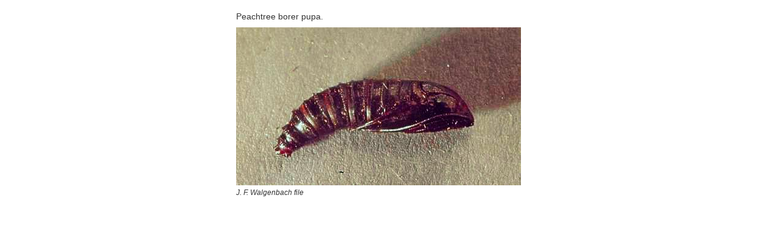

--- FILE ---
content_type: text/html; charset=utf-8
request_url: https://content.ces.ncsu.edu/print_image/2528
body_size: 475
content:

<!DOCTYPE html>
<html lang="en-US">
<head>
    <meta charset="UTF-8">
	<meta name="robots" content="noindex, nofollow">
    <title>Peachtree borer pupa.</title>
    <link rel="stylesheet" href="/static/publication/css/bootstrap.5c0d3bc5fb05.css" />
    <link rel="stylesheet" href="/static/publication/css/base.3afa67b0892d.css" />
</head>
<body>
<div style="text-align: center; padding:10px; ">
    <div style="margin: 0 auto; text-align: left; max-width: 504px; ">
        <h5>Peachtree borer pupa.</h5>
        <img src="/media/images/PTBpupa1_CuF0kpp.jpg" alt="Peachtree borer pupa." style="max-width: 504px;" />
        <p class="attribution">J. F. Walgenbach file
        
        </p>
    </div>
</div>
</body>
<script type="application/javascript">
    window.print();
</script>
</html>